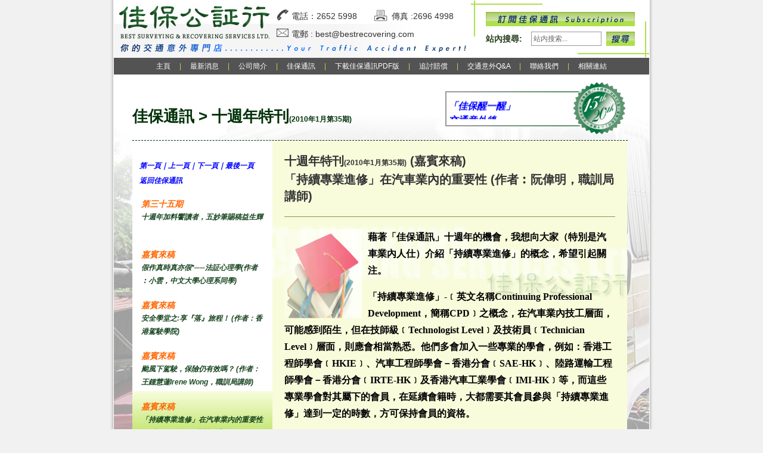

--- FILE ---
content_type: text/html; charset=UTF-8
request_url: http://bestrecovering.com/newsletter/index2.php?pid=297
body_size: 13175
content:
<!DOCTYPE html PUBLIC "-//W3C//DTD XHTML 1.0 Transitional//EN" "http://www.w3.org/TR/xhtml1/DTD/xhtml1-transitional.dtd">
<html xmlns="http://www.w3.org/1999/xhtml">
<head>
<meta http-equiv="Content-Type" content="text/html; charset=UTF-8" />
<title>佳保公証行 你的交通意外專門店</title>
<meta name="description" content="專營追討交通意外之財物損失及人身傷亡之追討賠償、及提供汽車損毀之評估公証報告。在任何的交通意外中，你也有可能是受害人，於發生交通意外後越早與本公司聯絡，越能保障你的權益，取得最合理之賠償。" />
<meta name="keywords" content="佳保公証行,佳保公證行,公証行,公證行,交通意外,追討賠償,公証報告,損毀評估,撞車,意外汽車,追討損失,人身受傷,傷亡賠償,交通意外傷亡援助,motor survey" />
<link rel="stylesheet" href="../css/style.css">
<link rel="stylesheet" type="text/css" href="../index_banner/indexbanner.css" media="screen">
<script type="text/javascript" src="../index_banner/jquery-1.4.2.min.js"></script>
<script type="text/javascript" src="../index_banner/jquery-ui-1.5.3.min.js"></script>
<script type="text/javascript" src="../index_banner/custom.js"></script>

<link rel="stylesheet" type="text/css" href="../css/anylinkmenu.css" />

<script type="text/javascript" src="../js/menucontents.js"></script>

<script type="text/javascript" src="../js/anylinkmenu.js">

/***********************************************
* AnyLink JS Drop Down Menu v2.0- © Dynamic Drive DHTML code library (www.dynamicdrive.com)
* This notice MUST stay intact for legal use
* Visit Project Page at http://www.dynamicdrive.com/dynamicindex1/dropmenuindex.htm for full source code
***********************************************/

</script>
<script type="text/javascript">
//异步刷新部分函数
function search_ajax(url,obj){
	obj=$(obj);
	obj.addClass('loading').html('');
	$.ajax({type:'POST',url:url,/*async: false,*/	          	
		   //data:'act='+act,
		   dataType:'html',
		   success:function(data){
			   obj.removeClass('loading');
			   obj.html(data);
		   }
	});
	$(document).scrollTop(0); 
}
//anylinkmenu.init("menu_anchors_class") //Pass in the CSS class of anchor links (that contain a sub menu)
anylinkmenu.init("menuanchorclass");
jQuery(function($){
	search_ajax('ajax.php?pid=297&cid=9','#subpage-main-area-left');
});

</script>

</head>

<body>

<div class="main-area">

<div class="main-area3">

<div>





<div class="main-area-logo">

<div class="main-area-tfe">
<table width="326" border="0" align="right" cellpadding="0" cellspacing="0">
  <tr>
    <td width="163" height="30" align="left" valign="middle"><img src="/images/t.jpg" align="absbottom" />電話：2652 5998</td>
    <td width="163" align="left" valign="middle"><img src="/images/f.jpg" align="absbottom" />傳真 :2696 4998</td>
  </tr>
  <tr>
    <td height="30" colspan="2" align="left" valign="middle"><img src="/images/e.jpg" align="absbottom" />電郵 : <a href="mailto:best@bestrecovering.com">best@bestrecovering.com</a></td>
    </tr>
</table>
</div>

<a href="http://bestrecovering.com/"><img src="/images/logo.jpg" /></a>
<img src="/images/logo_text.jpg" />
</div>

<div class="main-area-subscription">

<table width="250" border="0" cellspacing="0" cellpadding="0">

<tr>
<td height="30" colspan="2" align="left" valign="top"><a href="/contact/index4.php"><img src="/images/subscription_button.jpg" /></a></td>
</tr>

<tr>
<td width="70" height="30" align="left" valign="middle"><span class="main-area-text-style">站內搜尋:</span></td>
<td width="180" align="right" valign="middle"><input name="search-key" id="search-key" type="text" value="站内搜索..." class="main-area-input" style=" font-size:12px;color:#666;"/>
<a style="cursor:pointer;" id="main-search-btn"><img src="/images/search.jpg" align="absbottom" /></a>
</td>
</tr>

</table>
<script type="text/javascript">
jQuery(function($){
	$('#search-key').keydown(function(e){		
		if(e.keyCode==13){if($(this).val()!='站内搜索...'&&$(this).val()!=''){ window.location.href="/search.php?search-key="+  $(this).val();}}
	});
	
	$('#main-search-btn').click(function(){
		if($('#search-key').val()!='站内搜索...'&&$('#search-key').val()!=''){ window.location.href="/search.php?search-key="+  $('#search-key').val();}
	});
	$('#search-key').focus(function(){
		if($(this).val()=='站内搜索...'){$(this).val('');}
		$(this).css('color','#333');
	});
	$('#search-key').blur(function(){
		if($(this).val()==''){$(this).val('站内搜索...');$(this).css('color','#666');}
		
	});
});
</script>
<br class="clear">
</div>

<div class="main-area-menu">
<a href="/">主頁</a>&nbsp;&nbsp;&nbsp;&nbsp;&nbsp;|&nbsp;&nbsp;&nbsp;&nbsp;
<a href="/news/index.php">最新消息</a>&nbsp;&nbsp;&nbsp;&nbsp;&nbsp;|&nbsp;&nbsp;&nbsp;&nbsp;
<a href="/about/index.php" class="menuanchorclass" rel="anylinkmenu1">公司簡介</a>&nbsp;&nbsp;&nbsp;&nbsp;&nbsp;|&nbsp;&nbsp;&nbsp;&nbsp;
<a href="/newsletter/index.php" class="menuanchorclass" rel="anylinkmenu2">佳保通訊</a>&nbsp;&nbsp;&nbsp;&nbsp;&nbsp;|&nbsp;&nbsp;&nbsp;&nbsp;
<a href="/downloads/index.php">下載佳保通訊PDF版</a>&nbsp;&nbsp;&nbsp;&nbsp;&nbsp;|&nbsp;&nbsp;&nbsp;&nbsp;
<a href="/claim/index.php" class="menuanchorclass" rel="anylinkmenu3">追討賠償</a>&nbsp;&nbsp;&nbsp;&nbsp;&nbsp;|&nbsp;&nbsp;&nbsp;&nbsp;
<a href="/qanda/index.php">交通意外Q&A </a>&nbsp;&nbsp;&nbsp;&nbsp;|&nbsp;&nbsp;&nbsp;&nbsp;
<a href="/contact/index.php" class="menuanchorclass" rel="anylinkmenu4">聯絡我們</a>&nbsp;&nbsp;&nbsp;&nbsp;&nbsp;|&nbsp;&nbsp;&nbsp;&nbsp;
<a href="/links/index.php" class="menuanchorclass" rel="anylinkmenu5">相關連結</a>
<br class="clear">
</div>
<div class="subpage-newsletter-area">
<div class="subpage-area2">

<div class="subpage-title">

<div class="subpage-title-right">

<div class="subpage-title-right-logo">
<img src="../uploadfile/banner/20150304122436-9.jpg" width="94" height="94"/>
</div>

<marquee direction=up height=35 width="210" onmouseout=start(); onmouseover=stop(); scrollAmount=1 scrollDelay=0 style="margin:30px 0 0 10px;">
<p>
	<span style="color:#0000ff;"><strong>「佳保醒一醒」<br />
	交通意外後,<br />
	讓您的煩惱不安得以減緩,<br />
	讓您的交通常識有所提昇,<br />
	讓您的意外損失獲得補償。</strong></span></p></marquee>
</div>

佳保通訊 &gt; 十週年特刊<span class="subpage-left-button-eng">(2010年1月第35期)</span></div>



<div class="subpage-main-area">

<!--sub left start-->
<div class="subpage-main-area-left">
<div id="subpage-main-area-left"><!--左侧内容--></div>



<!--newsletter box start-->
<div class="newsletter-leftbg"></div>
<!--newsletter box end-->

<!--newsletter box start-->
<div class="newsletter-leftbg"></div>
<!--newsletter box end-->

<!--newsletter box start-->
<div class="newsletter-leftbg"></div>
<!--newsletter box end-->

<!--newsletter box start-->
<div class="newsletter-leftbg"></div>
<!--newsletter box end-->

<!--newsletter box start-->
<div class="newsletter-leftbg"></div>
<!--newsletter box end-->

<img src="../images/wtw.png" />
</div>
<!--sub left end-->

<!--sub right start-->
<div class="subpage-main-area-right">
<span class="subpage-right-title">十週年特刊<span class="subpage-left-button-eng">(2010年1月第35期)</span> (嘉賓來稿)<br />「持續專業進修」在汽車業內的重要性 (作者︰阮偉明，職訓局講師)</span>
<br />
<div class="subpage-right-line"></div>
<br />

<span class="subpage-right-title"><p>
	<img src="/userfiles/images/14b(1).png" style="width: 130px; float: left; height: 150px; margin-right: 10px" /><span style="font-family: 新細明體; color: rgb(0,0,0); font-size: medium">藉著「佳保通訊」十週年的機會，我想向大家（特別是汽車業內人仕）介紹「持續專業進修」的概念，希望引起關注。</span></p>
<p style="font-family: 新細明體; color: rgb(0,0,0); font-size: medium">
	「持續專業進修」-﹝英文名稱Continuing Professional Development，簡稱CPD﹞之概念，在汽車業內技工層面，可能感到陌生，但在技師級﹝Technologist Level﹞及技術員﹝Technician Level﹞層面，則應會相當熟悉。他們多會加入一些專業的學會，例如：香港工程師學會﹝HKIE﹞、汽車工程師學會－香港分會﹝SAE-HK﹞、陸路運輸工程師學會－香港分會﹝IRTE-HK﹞及香港汽車工業學會﹝IMI-HK﹞等，而這些專業學會對其屬下的會員，在延續會籍時，大都需要其會員參與「持續專業進修」達到一定的時數，方可保持會員的資格。</p>
<p style="font-family: 新細明體; color: rgb(0,0,0); font-size: medium">
	香港汽車業部份的維修技工，大都祟尚經驗，認為有經驗，就可以壓倒一切。然而，近代汽車科技的發展一日千里，經驗並不一定能應付日新月異的新科技及帶來進步。有幸香港特區政府機電工程署，於2006年開始推行「車輛維修技工自願註冊計劃」。截至2009年中，自願註冊人數已經超過9000人。根據2008年5月職業訓練局汽車業僱員統計數字顯示，汽車業內的技工級的人數約為10 000人左右，即超過90%業內人士自願參與這計劃，成績相當令人鼓舞。這批人士如要在三年後續牌，他們必須參與「持續專業進修」從而獲取不少於二十小時的進修時數。「持續專業進修」可以包括：參加訓練課程、研討會、參觀、訪問及業內交流（例如加入專業學會的委員會）等。這些續牌要求，正好迎合現今汽車業的科技發展需要，並達致汽車業界的質素能夠不斷進步提昇。</p>
<p style="font-family: 新細明體; color: rgb(0,0,0); font-size: medium">
	你如果已經登記成為「註冊車輛維修技工」已一定的時候，並想在三年到期時續牌，現在就應該好好留意有關的「持續專業進修」課程並積極參與了。否則，到續牌時方發現&ldquo;不夠分&rdquo;時便&ldquo;臨急抱佛腳&rdquo;做成延誤甚或失去續牌資格便可惜了！</p>
<p style="font-family: 新細明體; color: rgb(0,0,0); font-size: medium">
	有關「持續專業進修」課程的資料，請參閱下列網址：</p>
<p style="font-family: 新細明體; color: rgb(0,0,0); font-size: medium">
	勞工及福利局推行的技能提升計劃：&nbsp;<br />
	<a href="http://sus.vtc.edu.hk/index.asp" target="_blank">http://sus.vtc.edu.hk/index.asp</a><br />
	職業訓練局屬下汽車業訓練中心：&nbsp;<br />
	<a href="http://www.vtc.edu.hk/vtc/web/template/about_the_centr.jsp?fldr_id=452" target="_blank">http://www.vtc.edu.hk/vtc/web/template/about_the_centr.jsp?fldr_id=452</a></p>
<p style="font-family: 新細明體; color: rgb(0,0,0); font-size: medium">
	作者: 阮偉明&nbsp;<br />
	香港專業教育學院(李惠利) 汽車工程系 講師&nbsp;<br />
	(編者註：阮偉明先生，從事汽車行業二十多年，對汽車安全及本港汽車業均有深刻認識。現為香港汽車工業學會副會長及香港專業教育學院李惠利汽車工程系講師。)</p></span>



<div class="subpage-right-line"></div>
<br />
<div class="subpage-btt"><a href="#top"><img src="../images/backtotop.png" /></a></div>
</div>
<!--sub right end-->

</div>

<br class="clear">
</div>
</div>

<br class="clear">
</div>
<img src="../images/foot_line.jpg" />

<br class="clear">
</div>

</div>

<div class="foot">
<div class="foot-area">

<!-- AddThis Button BEGIN -->
<div class="addthis_toolbox addthis_default_style add-this-share" style="float:left; margin:4px 8px 0 0;">
<a class="addthis_button_facebook"></a>
<a class="addthis_button_twitter"></a>
<a class="addthis_button_email"></a>
<a class="addthis_button_print"></a>
<a class="addthis_button_compact"></a>
<a class="addthis_counter addthis_bubble_style"></a>
</div>
<script type="text/javascript" src="http://s7.addthis.com/js/250/addthis_widget.js#pubid=xa-50370145433336ac"></script>
<!-- AddThis Button END -->

你是第 <!-- Start of StatCounter Code for Default Guide -->
<script type="text/javascript">
var sc_project=8316482; 
var sc_invisible=0; 
var sc_security="06f51f69"; 
</script>
<script type="text/javascript"
src="http://www.statcounter.com/counter/counter.js"></script>
<noscript><div class="statcounter"><a title="tumblr visitor"
href="http://statcounter.com/tumblr/" target="_blank"><img
class="statcounter"
src="http://c.statcounter.com/8316482/0/06f51f69/0/"
alt="tumblr visitor"></a></div></noscript>
<!-- End of StatCounter Code for Default Guide --> 位訪客

</div>
<div class="foot-right">
<a href="/claim/index.php">交通意外索償</a>&nbsp;&nbsp;&nbsp;|&nbsp;&nbsp;&nbsp;<a href="/about/index2.php?pid=6">公証報告</a>&nbsp;&nbsp;&nbsp;|&nbsp;&nbsp;&nbsp;<a href="/about/index2.php?pid=11">免責聲名</a>&nbsp;&nbsp;&nbsp;|&nbsp;&nbsp;&nbsp;<a href="/sitemap/index.php">網站地圖</a>&nbsp;&nbsp;&nbsp;|&nbsp;&nbsp;&nbsp;版權所有 © 佳保公証行
</div>
</div>
</body>
</html>


--- FILE ---
content_type: text/html; charset=UTF-8
request_url: http://bestrecovering.com/newsletter/ajax.php?pid=297&cid=9
body_size: 1758
content:
<div class="newsletter-leftbg-page" style="height:auto;"><span>第一頁</span>｜<span>上一頁</span>｜<span>下一頁</span>｜<span>最後一頁</span><br /><a href="index.php">返回佳保通訊</a><br /></div><div class="newsletter-leftbg">
<a href="index2.php?pid=316&page=1">
<span class="newsletter-leftbg-title">第三十五期</span><br />
十週年加料饗讀者，五妙筆賜稿益生輝</a>
</div>
<div class="newsletter-leftbg">
<a href="index2.php?pid=300&page=1">
<span class="newsletter-leftbg-title">嘉賓來稿</span><br />
假作真時真亦假*──法証心理學(作者︰小雲，中文大學心理系同學)</a>
</div>
<div class="newsletter-leftbg">
<a href="index2.php?pid=299&page=1">
<span class="newsletter-leftbg-title">嘉賓來稿</span><br />
安全學堂之:享『落』旅程！  (作者：香港駕駛學院)</a>
</div>
<div class="newsletter-leftbg">
<a href="index2.php?pid=298&page=1">
<span class="newsletter-leftbg-title">嘉賓來稿</span><br />
颱風下駕駛，保險仍有效嗎？ (作者：王鍾慧蓮Irene Wong，職訓局講師)</a>
</div>
<div class="newsletter-leftbg-this">
<a href="index2.php?pid=297&page=1">
<span class="newsletter-leftbg-title">嘉賓來稿</span><br />
「持續專業進修」在汽車業內的重要性 (作者︰阮偉明，職訓局講師)</a>
</div>
<div class="newsletter-leftbg">
<a href="index2.php?pid=296&page=1">
<span class="newsletter-leftbg-title">嘉賓來稿</span><br />
警方不檢控，自己去檢控？！(作者：周錫綸律師)</a>
</div>
<div class="newsletter-leftbg-page" >
<span>第一頁</span>｜<span>上一頁</span>｜<span>下一頁</span>｜<span>最後一頁</span><br /><a href="index.php">返回佳保通訊</a>
</div>




--- FILE ---
content_type: text/css
request_url: http://bestrecovering.com/css/style.css
body_size: 13265
content:
.t{ overflow:hidden;white-space: nowrap;/* 不换行 */text-overflow: ellipsis;/* 当对象内文本溢出时显示省略标记(...) ；必需与overflow:hidden;一起使用。*/}
body{font-size:11px; font-weight:500; font-family:Verdana, Geneva, sans-serif; font-size:12px; background:#F1F1F1; color:#333; line-height:normal; display:block;}
html{overflow:-moz-scrollbars-vertical;overflow-y:scroll; }
p, div, html, body, img, h1, h2, ul, li, h3, h4, dl, dt, dd, ol, input, table, td, th{margin:0; padding:0;}
body, html{height:100%;}
img{border:0;}

.main-area{width:920px; background:url(../images/bg.jpg) repeat-y; margin:auto;}
.main-area2{width:920px; background:url(../images/greenbg.jpg) bottom no-repeat;}
.main-area3{width:920px;}
.main-area-logo{width:599px; height:97px; background:url(../images/logobg.jpg) no-repeat left; margin:0 0 0 11px; display:block; float:left;}
.main-area-logo a:hover{filter:alpha(opacity=80); -moz-opacity:0.8; opacity:0.8;}
.main-area-tfe{width:326px; height:55px; font-size:14px; margin:10px 0 0 0; display:block; float:right;}
.main-area-tfe a{text-decoration:none; color:#333;}
.main-area-subscription{width:274px; height:77px; line-height:18px; background:url(../images/subscription_bg.jpg) no-repeat; padding:20px 0 0 25px; display:block; float:left;}
.main-area-subscription a:hover{filter:alpha(opacity=80); -moz-opacity:0.8; opacity:0.8;}
.main-area-input{width:110px; height:16px; font-size:11px; background:#FFF; border:solid 1px #999; color:#999; margin:0 5px 0 0;}
.main-area-input:hover{background:#EEE; border:solid 1px #666;}
.main-area-text-style{color:#2A401F; font-weight:bold; font-size:14px;}
.main-area-menu{width:898px; height:28px; line-height:28px; font-size:12px; color:#B0DF4C; text-align:center; background:#535353; margin:0 0 0 11px; display:block; float:left;}
.main-area-menu a{color:#FFF; text-decoration:none;}
.main-area-menu a:hover{color:#B0DF4C;}

/* index banner */
.index-banner{width:900px; margin:1px 0 0 11px; float:left;}
.index-scroll1{width:268px; background:#FFF; border:solid #CCC 1px; margin:15px 0 0 35px; display:block; float:left;}
.index-scroll1:hover{border:solid #999 1px;}
.index-scroll2{width:268px; background:#FFF; border:solid #CCC 1px; margin:15px 0 0 20px; display:block; float:left;}
.index-scroll2:hover{border:solid #999 1px;}
.index-scroll-text{width:248px; height:60px; font-size:16px; color:#666; font-style:italic; overflow:hidden; margin:10px; float:left;}
.index-scroll-text:hover{color:#333;}
.index-bottom-area{width:900px; margin:5px 0 0 10px; display:block; float:left;}
.index-bottom-area-text-style1{font-size:14px; color:#666; font-style:italic;}
.index-bottom-area-img-style1{margin:5px 0 10px 0;}
.index-bottom-area-img-style1:hover{filter:alpha(opacity=90); -moz-opacity:0.9; opacity:0.9;}

.index-bottom-area1{width:270px; margin:0 0 0 25px; display:block; float:left;}
.index-bottom-area2{width:270px; margin:0 0 0 20px; display:block; float:left;}
.index-bottom-area2-img{float:left; margin:0 0 15px 0;}
.index-bottom-area2-img:hover{filter:alpha(opacity=90); -moz-opacity:0.9; opacity:0.9;}
.index-bottom-area3{width:270px; margin:0 0 0 20px; display:block; float:left;}

.index-news-title{width:270px; height:25px; line-height:25px; font-size:18px; color:#666; background:url(../images/greenten.png) right top no-repeat; display:block; float:left; margin:0 0 8px 0;}
.index-news-area{width:238px; line-height:22px; height:225px; overflow:hidden; background:#FFF; padding:15px; border:solid #CCC 1px; float:left;}
.index-news-area:hover{border:solid #999 1px;}
.index-news-area-title{width:213px; height:15px; line-height:15px; overflow:hidden; line-height:15px; font-size:14px; font-weight:bold; color:#333; background:url(../images/news_bg.jpg) left no-repeat; padding:0 0 0 25px; margin:0 0 10px 0;}

.index-service-area{width:270px; line-height:20px; height:255px; overflow:hidden; float:left; color:#666;}

.index-more-buttom{margin:3px 0 0 5px; float:left; position:absolute;}

.foot{width:900px; height:80px; margin:auto; color:#666;}
.foot a{color:#666; text-decoration:none;}
.foot a:hover{color:#999;}
.foot-area{width:400px; height:22px; line-height:22px; float:left;}
.foot-right{width:500px; height:22px; line-height:22px; float:left; text-align:right;}

.clear{zoom:1; clear:both; margin:0; padding:0;}
.clear:after{content:''; display:block; clear:both; visibility:hidden; height:0;}

/* subpage */
.subpage-area{width:898px; background:url(../images/sub_news_bg.jpg) repeat; float:left; margin:0 0 1px 11px;}
.subpage-area2{width:898px; min-height:500px; background:url(../images/subheadbg.png) no-repeat; float:left;}

.subpage-title{width:831px; height:100px; line-height:120px; border-bottom:dashed 1px #003108; float:left; margin:10px 0 0 31px; font-size:26px; font-weight:600; color:#003108;}
.subpage-title-right{width:306px; height:94px; background:url(../images/sub_title_right_bg.png) no-repeat; float:right; font-size:16px; color:#999; line-height:24px; font-style:italic;}
.subpage-title-right-logo{width:94px; height:94px; margin:0 0 0 212px; position:absolute; float:left;}

/* news */
.news-table{margin:15px 0 15px 31px; float:left;}
.news-table-style1{border:solid 2px #B7834F; background:url(../images/water_logo.png) right bottom #FFFFCC no-repeat; width:720px; float:left; margin:0 0 0 39px; padding:15px 15px 60px 15px; color:#5E402A; font-size:14px; line-height:28px;}
.news-table-style2{border:solid 2px #B7834F; background:url(../images/water_logo.png) right bottom #FFFFFF no-repeat; width:720px; float:left; margin:0 0 0 39px; padding:15px 15px 60px 15px; color:#5E402A; font-size:14px; line-height:28px;}

/* about */
.subpage-about-area{width:898px; background:url(../images/sub_about_bg.jpg) repeat; float:left; margin:0 0 1px 11px;}
.subpage-main-area{width:830px; float:left; margin:0 0 0 31px;}
.subpage-main-area-left{width:235px; float:left;}
.subpage-left-button a{width:235px; height:42px; line-height:42px; color:#17451F; font-size:16px; font-weight:600; text-align:center; text-decoration:none; background:url(../images/button.jpg); display:block;}
.subpage-left-button a:hover{filter:alpha(opacity=70); -moz-opacity:0.7; opacity:0.7;}
.subpage-left-button-eng{font-size:12px;}
.subpage-left-subsubmenu{width:205px; padding:10px 10px 10px 20px; background:#FFF; color:#17451F; font-size:12px; display:block; line-height:24px;}
.subpage-left-subsubmenu a{color:#17451F; font-weight:600;}
.subpage-left-subsubmenu a:hover{color:#999;}
.subpage-main-area-right{width:555px; float:left; background:url(../images/yellow.jpg) repeat; padding:20px 20px 0 20px; color:#333; line-height:28px; font-size:16px;}
.subpage-main-area-right a{color:#FF6600;}
.subpage-main-area-right a:hover{color:#829950;}
.subpage-right-title{font-size:20px; font-weight:600;}
.subpage-right-title a{ color:#333;}
.subpage-right-title-orange{color:#FF6600; font-size:16px; font-weight:500;}
.subpage-right-line{width:100%; height:1px; background:#829950; float:left; margin:20px 0 20px 0; display:block;}
.subpage-btt{float:right;}

/* newsletter */
.subpage-newsletter-area{width:898px; background:url(../images/sub_newsletter_bg.jpg) repeat; float:left; margin:0 0 1px 11px;}
.newsletter-list a{color:#333; text-decoration:none;}
.newsletter-leftbg-title{font-size:14px; color:#FF6600;}
.newsletter-leftbg a{width:205px; height:55px; line-height:22px; padding:15px 15px 15px 15px; float:left; background:#FFF; display:block; color:#17451F; text-decoration:none; font-style:italic; overflow:hidden; font-weight:600; font-size:12px;}
.newsletter-leftbg a:hover{color:#999;}

.newsletter-leftbg-this a{width:205px; height:55px; line-height:22px; padding:15px 15px 15px 15px; float:left; background:url(../images/nl_bg.jpg) no-repeat; display:block; color:#17451F; text-decoration:none; font-style:italic; overflow:hidden; font-weight:600; font-size:12px;}

.newsletter-leftbg-page{width:211px; height:85px; line-height:25px; padding:30px 12px 0 12px; float:left; background:#FFF; display:block; color:#00F; text-decoration:none; font-style:italic; font-weight:600; font-size:12px;}
.newsletter-leftbg-page a{color:#00F;}
.newsletter-leftbg-page a:hover{color:#F00; text-decoration:underline;}
.newsletter-table{float:left;}

/* claim */
.subpage-claim-area{width:898px; background:url(../images/sub_claim_bg.jpg) repeat; float:left; margin:0 0 1px 11px;}

/* q and a */
.subpage-qanda-area{width:898px; background:url(../images/sub_qanda_bg.jpg) repeat; float:left; margin:0 0 1px 11px;}
.subpage-main-area-right2{width:791px; float:left; background:url(../images/yellow.jpg) repeat; padding:20px 20px 0 20px; color:#333; line-height:28px; font-size:16px;}
.subpage-main-area-right2 a{color:#FF6600;}
.subpage-main-area-right2 a:hover{color:#829950;}

/* download */
.subpage-download-area{width:898px; background:url(../images/sub_download_bg.jpg) repeat; float:left; margin:0 0 1px 11px;}
.download-bar1{width:830px; height:60px; line-height:20px; background:url(../images/dlbg1.jpg) repeat-x; font-weight:600; font-size:14px; color:#555; font-style:italic; float:left;}
.download-bar2{width:830px; height:60px; line-height:20px; background:url(../images/dlbg2.jpg) repeat-x; font-weight:600; font-size:14px; color:#555; font-style:italic; float:left;}
.download-bar-pdficon{float:right; margin:7px 15px 0 0;}
.download-bar-pdficon:hover{filter:alpha(opacity=50); -moz-opacity:0.5; opacity:0.5;}
.download-bar-text{width:720px; height:37px; margin:10px 0 0 15px; overflow:hidden; float:left;}
.download-page{width:800px; height:60px; line-height:60px; padding:30px 15px 0 15px; float:left; background:#FFF; display:block; color:#00F; text-decoration:none; font-style:italic; font-weight:600; font-size:12px; border-top:solid 1px #17451F;}
.download-page a{color:#00F;}
.download-page a:hover{color:#F00; text-decoration:underline;}

/* contact us */
.subpage-contactus-area{width:898px; background:url(../images/sub_cs_bg.jpg) repeat; float:left; margin:0 0 1px 11px;}
.subpage-input{width:192px; height:17px; line-height:17px; border:solid 1px #999;}
.subpage-input:hover{background:#DDD; color:#333;}
.subpage-input2{width:80px; height:17px; line-height:17px; border:solid 1px #999;}
.subpage-input2:hover{background:#DDD; color:#333;}
.subpage-select{width:200px; height:21px; line-height:21px; border:solid 1px #999;}
.subpage-select:hover{background:#DDD; color:#333;}
.subpage-textarea{width:548px; height:120px; line-height:17px; border:solid 1px #999;}
.subpage-textarea:hover{background:#DDD; color:#333;}
.subpage-submit a,.subpage-submit input[type=submit],.subpage-submit input[type=reset]{ cursor:pointer;width:80px; height:28px; line-height:28px; border:solid 1px #999; float:left; text-align:center; font-size:14px; font-weight:600; text-decoration:none; color:#333; margin:10px 10px 0 0; background:#FFF;}
.subpage-submit a:hover,.subpage-submit input[type=submit]:hover,.subpage-submit input[type=reset]:hover{background:#DDD; color:#333;}
.starstar{font-size:12px; font-weight:600;}
.subpage-submit-long a{width:198px; height:28px; line-height:28px; border:solid 1px #999; float:left; text-align:center; font-size:14px; font-weight:600; text-decoration:none; color:#333; margin:10px 10px 0 0; background:#FFF;}
.subpage-submit-long a:hover{background:#DDD; color:#333;}
.starstar{font-size:12px; font-weight:600;}

/* links */
.subpage-links-area{width:898px; background:url(../images/sub_links_bg.jpg) repeat; float:left; margin:0 0 1px 11px;}
.links-table-style1{border:solid 2px #B7834F; background:url(../images/water_logo.png) right bottom #FFFFCC no-repeat; width:520px; float:left; margin:7px 0 7px 0; padding:15px 15px 40px 15px; color:#5E402A; font-size:14px; line-height:28px;}
.links-table-style2{border:solid 2px #B7834F; background:url(../images/water_logo.png) right bottom #FFF no-repeat; width:520px; float:left; margin:7px 0 7px 0; padding:15px 15px 40px 15px; color:#5E402A; font-size:14px; line-height:28px;}

/* jobs */
.jobs-table{float:left;}
.jobs-table-style1{border:solid 2px #B7834F; background:url(../images/water_logo.png) right bottom #FFFFCC no-repeat; width:450px; float:left; margin:7px 0 7px 35px; padding:15px 15px 40px 15px; color:#5E402A; font-size:14px; line-height:28px;}
.jobs-table-style2{border:solid 2px #B7834F; background:url(../images/water_logo.png) right bottom #FFF no-repeat; width:450px; float:left; margin:7px 0 7px 35px; padding:15px 15px 40px 15px; color:#5E402A; font-size:14px; line-height:28px;}




.pager { font: 12px Arial, Helvetica, sans-serif;padding:8px 0px 6px 0px; line-height:20px; color:#3C0604; text-align:center; margin-top:10px;}
.pager a{ padding:2px 6px;border: solid 1px #DDD; background: #FFF; text-decoration: none;margin-right:2px}
.pager a:hover {color: #fff; background: #829950;border-color:#829950;text-decoration: none;}
.pager .thispage,.pager .thispage:hover{color: #fff; background: #829950;}
.subpage-title-right{ position:relative;}
.subpage-title-right marquee{ margin:0 !important; padding:0 !important;  top:30px; left:5px; position:absolute;}

.red-blue-style{color:#00F; margin:10px 0 0 0;}
.red-blue-style a{color:#00F; text-decoration:none;}
.red-blue-style a:hover{color:#F00; text-decoration:underline;}

--- FILE ---
content_type: text/css
request_url: http://bestrecovering.com/index_banner/indexbanner.css
body_size: 10383
content:
a { color:#383838; text-decoration:none; }
a:hover { text-decoration:none; }
p.clr,
.clr { clear:both; padding:0; margin:0; background:none; }
p.bg, .bg { clear:both; padding:0; margin:5px 0; background:url(images/bg_bg.gif) top repeat-x; height:3px; }
input,
select,
textarea { border:#cfcfcf 1px solid; color:#404040; font-size:12px; padding:3px; font-family:"Liberation sans", Arial, Verdana, Helvetica, sans-serif; }
li { list-style:none; /*float:left; */ }
h2 { color:#494949; font-size:1.5em; font-weight:normal; letter-spacing:-1px; margin:0 0 1em; font-size:24px; }
h3 { color:#fff; font-size:50px; margin:15px 0; background:#ededed; padding:20px; }
h4 { font-size:1em; margin:0 0 1em; }
p { margin:8px 0; padding:0 0 8px; }
/*=== Layout ===*/
#page { margin:0 auto; padding:15px 20px; width:940px; background:#fff; }
/*=== Header ===*/
#header { margin:0 auto; padding:0;}
/*- Logo -*/
.logo { background:url(images/logo_img.gif) left no-repeat; margin:0; padding:36px 10px 25px 60px; float:left; width:auto; }
.logo h1 { margin:0; padding:0; width:auto; font-size:60px; font-weight:normal; line-height:1em; color:#464545; }
.logo h1 a { color:#464545; }
.logo h1 a:hover { text-decoration:none; }
.logo h1 small { display:block; margin:0; padding:0; color:#464545; font:normal 12px "Liberation sans", Arial, Helvetica, sans-serif; }
/*=== Navigation ===*/
#nav1 { padding:0; margin:0 auto; height:50px; background: url(images/nav1_bg.gif) top repeat-x; }
/*- Top Nav -*/
.topnav { margin:0; padding:0; font-size:18px; background:#ee1c25; border:1px solid #ee1c25; }
.topnav ul { list-style:none; padding:0; margin:0; }
.topnav li { float:left; padding:0 5px; }
.topnav li a { color:#fff; display:block; float:left; padding:10px 20px; font-weight:bold; text-decoration:none; text-transform:none; }
.topnav li a:hover {  color:#c37526;  }
.topnav li.current_page_item a { color:#f0f0f0;  }
/* RSS */
.rss { padding:0; margin:0; }
.rss h2 { margin:0; padding:10px 0; font-size:22px; line-height:26px; color:#404040; }
.rss img { margin:0; padding:6px 3px; float:right; }
/* Search form */
#searchform { float:right; padding:50px 0 0 0; }
#search span { width:202px; display:block; float:right; border:none; background: url(images/search_bg.gif) left top no-repeat; height:31px; margin:15px 10px 0 10px; padding:0; }
#search input#s { float:left; width:150px; padding:8px 10px; margin:0; border:0; background:none; color:#555; text-transform:none; line-height:15px; }
#search .btn { float:right; padding:0; margin:0; border:0; width:auto; }
/*=== All Columns ===*/

#columns { margin:0 auto; padding:30px 0 0 0; }
/*=== Center Column ===*/
#centercol { float:left; width:610px; padding:0; }
/*=== Right Column ===*/
#rightcol { float:right; width:290px; padding:0; }
#rightcol .box { padding:0 10px; background:#efefef; margin:0 0 15px 0; }
.small_link { padding:5px 0; margin:0 5px; text-align:center; }
.small_link a { color:#535353; text-decoration:none; }
/*=== Sub Columns ===*/
.subcols { background:url(images/subcols-bgr.gif) repeat-y left; height:1%; }
.col1,
.col2 { float:left; width:285px; }
.col2 { float:right; }
/*=== Post ===*/
.post-block { }
.post-margin { margin-left:236px; }
/*- Post Title -*/
.post-title { padding:0; margin:0; }
.post-title h2 { margin:0; padding:5px 0; color:#7a7a7a; font-weight:normal; text-transform:none; font-size:30px; line-height:1.2em; }
.post-title h2 a { display:inline; padding:0; margin:0; color:#7a7a7a; text-decoration:none; }
/*- Post Excerpt -*/
.post-excerpt { padding:10px 0 0 0; font-size:13px;  color:#919191; margin:0; }
.post-excerpt p { line-height:1.8em; margin:0; }
.post-excerpt a { text-decoration:underline; color:#e94f00; }
/*- Post Lists -*/
.post ul,
.post ol { margin:0 0 1.5em; }
.post ul li { background:url(images/ico-list.gif) no-repeat 0 6px; margin:0 0 .4em; padding:0 0 0 10px; }
.post ol li { list-style:decimal; list-style-position:inside; margin:0 0 .4em; }
/*- Post Blockquote -*/
.post blockquote { border-left:3px solid #cfcfcf; font-size:13px; font-style:italic; margin:0 0 1.5em; padding:5px 0 0 10px; }
/*- Post Author -*/
.post-author { margin:0 0 1em; }
.author-descr h3 { width:auto; float:none; }
.author-details { font-size:11px; }
.author-descr { display:table; height:1%; }
/*- Post Date -*/
.post-date { padding:0; margin:0; color:#808080; font-size:12px; text-transform:none; float:left; line-height:1.5em;}
.post-date a { color:#808080; font-weight:bold; text-decoration:none; }
.post-date a:hover { text-decoration:underline; }
.post-rel { line-height:1.5em; }
.post-rel a { color:#33707E; }
.post-rel img { max-width:50px; }
.post-rel h2 { padding-top:10px; }
/* post-commets */
.post-commets { float:right; padding:0; font-size:12px; line-height:1.5em;}
.post-commets a { padding:0; color:#808080;}
.post-commets a span { color:#ec6622; font-weight:bold;}
.post-commets a:hover { color:#000; }
/* post-leave */
.post_leave { float:right; padding:10px 0 0 0; }
.post_leave a {  background: url(images/a_bg.gif) top repeat-x; border:1px solid #dddddd; padding:5px 10px; color:#888787; font-size:16px; text-decoration:none; }
.post_leave a:hover { color:#000; }
/*- Post Comments -*/
.post-comments h2 { padding-top:10px; }
.post-comments .fl { width:80px; }
.post-comments .fr { width:500px; }
/*- Widget Title - */
.wtitle { padding:0; margin:0 0 10px 0; color:#7a7a7a; }
.wtitle h2 { margin:0; padding:10px 0 0; font-size:25px; font-weight:normal; line-height:28px; color:#7a7a7a; text-transform:none; }
.content .banner { padding:10px 0; text-align:center;}
/*=== Styling Boxes ===*/
/*- Box1 -*/
.box { margin:0 0 15px 0; padding:0 0; }
.box .content { height:1%; padding:0; }
.box .ac { padding:5px 0; text-align:center; }
/*- Box2 -*/
.box2 { background:#f9f9f9; border:1px solid #cfcfcf; height:1%; margin:0 0 20px; padding:15px; min-height:115px; }
.box2.alt { background:#FFFFFF; }
.box2.alt { background:#FFFFFF; }
.comm-name,
.comm-date { line-height:20px; }
/*=== Styling Forms ===*/
input.btn { background:none; border:0; margin:0; padding:0; }
select { padding:1px; }
/*- Message -*/
.message div { margin:0 0 18px; }
.message input { padding:9px 15px; width:470px; }
.message textarea { height:114px; overflow:auto; padding:9px 15px; width:470px; font-family:Verdana; }
.message .submit { float:left; }
.message .btn { padding:0; background:URL(images/button.gif); width:128px; height:32px; }
.message .notice { color:#a4a4a4; float:right; font-style:italic; padding:10px 0 0; }
/*=== Pics, Thumbs, Ads etc. ===*/
.pic img { float:left;  margin:10px 20px 10px 0; background:#fff; padding:3px; border:1px solid #dddddd; }
.pic.fl img { margin:0 10px 10px 0; }
.pic.fr img { }
.th { display:block; margin:0 0 .5em; }
.th.fl img { margin-right:10px; }
.ads img { margin:0 5px 5px 0; }
.widget_flickrRSS img { margin:0 10px 10px 0; }
.widget_flickrRSS img { border:1px solid #cfcfcf; }
/*=== Misc. ===*/
.fix { clear:both; height:1px; margin:-1px 0 0; overflow:hidden; }
.hl,
.hl2 { background:url(images/hl-dot.gif) repeat-x top; clear:both; height:2px; overflow:hidden; width:100%; }
.hl2 { background:none; border-top:1px solid #e7e7e7; height:1px; margin:0 0 .8em; }
.fl { float:left; }
.fr { float:right; }
.ac { text-align:center; }
.ar { text-align:right; }
.noBorder { border:0; }
.font-sm { font-weight:normal; }
.white { color:#FFF; }
/*=== Footer ===*/
#footer { color:#b1b1b1; text-decoration:none; font-size:12px; margin:0 auto; padding:0; border-top:1px solid #e0e0e0; }
#footer a { color:#b1b1b1; font-weight: normal; }
#footer img { float:right; margin:2px 3px;}
#footer .text { padding:15px 0; float:left; padding:30px 0; }
#footer .text2 { padding:15px 0; float:right; padding:30px 0; }
/*=== Misc. ===*/
.fix { clear:both; height:1px; margin:-1px 0 0; overflow:hidden; }
.hl,
.hl2 { background:url(images/hl-dot.gif) repeat-x top; clear:both; height:2px; overflow:hidden; width:100%; }
.hl2 { background:none; border-top:1px solid #e7e7e7; height:1px; margin:0 0 .8em; }
.fl { float:left; }
.fr { float:right; }
.ac { text-align:center; padding:5px 0 0; text-align:center; }
.ac small { padding:5px 0; }
.ac img { border:none; margin:0; padding:0 8px 0 0; }
.ar { text-align:right; }
.noBorder { border:0; }
.font-sm { font-weight:normal; }
.white { color:#FFF; }
/* html */
.blog_body { color:#868686; padding:0; margin:0 auto; font-size:12px; }
.blog_body p { padding:0;}
.blog_body h2 { color:#7a7a7a; font-size:30px; border-bottom:1px solid #d6d6d6; padding:10px 0 20px 0; line-height:35px;}
.blog_body span { font-size:11px; }
.blog_body img { float:left; margin:0 10px 0 0; }
.blog_body a { color:#e94f00; padding:5px 0; text-decoration:none; }
.blog_body a:hover { text-decoration:underline; }
.blog_body .bloog1 { width:215px; float:left; padding:15px 25px 15px 0;}
.blog_body .bloog1.last { width:215px; float:left; padding:15px 0;}
.blog_body .bloog2 h2 { padding:10px 0 5px 0;}
.blog_body .bloog2 { width:610px; float:left; padding:15px 0 15px 0;}
.blog_body .bloog2 img { float:left; border:1px solid #dddddd; padding:4px; margin:0 20px 0 0; background:#FFF;}
.blog_body .bloog3 { width:284px; float:right; padding:15px 0 15px 0;}
.blog_body .bloog3 h2 { padding:10px 0 5px 0;}
/* slider */
#featured { width:886px; padding:0; margin:0 0 0 11px; position:relative; border:6px solid #ccc; height:343px; background:#fff; margin:0;}
#featured ul.ui-tabs-nav { position:absolute; top:0; left:601px; list-style:none; padding:0; margin:0; width:auto; }
#featured ul.ui-tabs-nav li { display:block; padding:0; margin:1px 0 0 0; font-size:18px; color:#666; }
#featured ul.ui-tabs-nav li.first { margin:0;}
#featured ul.ui-tabs-nav li img { float:left; margin:2px 5px 5px 12px; background:#fff; padding:0; border:1px solid #eee; }
#featured ul.ui-tabs-nav li span { font-size:20px; font-family:Verdana; line-height:16px; font-style:italic; font-weight:600; }
#featured li.ui-tabs-nav-item a { width:285px; height:65px; display:block; color:#333; line-height:20px; padding:10px 0; }
#featured li.ui-tabs-nav-item a:hover { background:#ededed; }
#featured li.ui-tabs-selected { background:url(images/selected-item.gif) center left no-repeat; }
#featured ul.ui-tabs-nav li.ui-tabs-selected a { background:#ededed; }
#featured .ui-tabs-panel { width:601px; background:#999; position:relative; float:left; }
#featured .ui-tabs-hide { display:none; }

--- FILE ---
content_type: text/css
request_url: http://bestrecovering.com/css/anylinkmenu.css
body_size: 1472
content:
.selectedanchor{ /*CSS class that gets added to the currently selected anchor link (assuming it's a text link)*/
background:none;
}

/* ######### Default class for drop down menus ######### */

.anylinkmenu{
position: absolute;
left: 0;
top: 0;
visibility: hidden;
border: 1px solid #666;
border-bottom: none;
font-size:12px;
line-height: 18px;
z-index: 100; /* zIndex should be greater than that of shadow's below */
background: #FFC;
}

.anylinkmenu ul{
list-style-type: none;
}

.anylinkmenu ul li a{
display: block;
border-bottom: 1px solid #666;
padding: 5px 15px;
text-decoration: none;
font-weight: bold;
text-indent: 0px;
}

.anylinkmenu a:hover{ /*hover background color*/
background: #B0DF4C;
color: #663;
}

/* ######### Alternate multi-column class for drop down menus ######### */


.anylinkmenucols{
position: absolute;
left: 0;
top: 0;
visibility: hidden;
border: 1px solid black;
padding: 10px;
font: normal 12px Verdana;
z-index: 100; /*zIndex should be greater than that of shadow's below*/
background: #E9E9E9;
}

.anylinkmenucols li{
padding-bottom: 3px;
}

.anylinkmenucols .column{
float: left;
padding: 3px 8px;
margin-right: 5px;
background: #E0E0E0;
}

.anylinkmenucols .column ul{
margin: 0;
padding: 0;
list-style-type: none;
}



/* ######### class for shadow DIV ######### */


.anylinkshadow{ /*CSS for shadow. Keep this as is */
position: absolute;
left: 0;
top: 0;
z-index: 99; /*zIndex for shadow*/
background: black;
visibility: hidden;
}

--- FILE ---
content_type: text/javascript
request_url: http://bestrecovering.com/js/menucontents.js
body_size: 1953
content:
var anylinkmenu1={divclass:"anylinkmenu", inlinestyle:"''", linktarget:""} 
anylinkmenu1.items=[
	["公司業務簡介", "about/index.php"],
	["公証報告", "about/index2.php?pid=6"],
	["我們的經營理念", "about/index2.php?pid=7"],
	
	["&nbsp;&nbsp;&nbsp;- 我們的目標及抱負", "about/index2.php?pid=8"],
	["&nbsp;&nbsp;&nbsp;- 我們的使命及責任", "about/index2.php?pid=9"],
	["&nbsp;&nbsp;&nbsp;- 我們的信念/價值取向", "about/index2.php?pid=10"],
	["Our Vision, Mission and Value", "about/index2.php?pid=12"],
	["免責聲明", "about/index2.php?pid=11"]
]

var anylinkmenu2={divclass:'anylinkmenu', inlinestyle:'', linktarget:''}
anylinkmenu2.items=[
	["佳保透視", "newsletter/index.php?cid=1"],
	["佳保信箱", "newsletter/index.php?cid=2"],
	["汽車保險放大鏡", "newsletter/index.php?cid=3"],
	["民事索償盲公竹", "newsletter/index.php?cid=4"],
	["交通時事速遞", "newsletter/index.php?cid=5"],
	["安全港自由港", "newsletter/index.php?cid=6"],
	["網頁精選", "newsletter/index.php?cid=7"],
	["安全學堂", "newsletter/index.php?cid=8"],
	["十週年特刊(2010年1 月第35期)", "newsletter/index.php?cid=9"],
	["其他", "newsletter/index.php?cid=10"]
]

var anylinkmenu3={divclass:'anylinkmenu', inlinestyle:'', linktarget:''} 
anylinkmenu3.items=[
	["交通意外", "claim/index.php?pid=2"],
	["工傷意外", "claim/index.php?pid=3"],
	["其他意外", "claim/index.php?pid=4"]
]

var anylinkmenu4={divclass:'anylinkmenu', inlinestyle:'', linktarget:''}
anylinkmenu4.items=[
	["公司地址", "contact/index.php"],
	["新客戶查詢", "contact/index2.php"],
	["現有客戶查詢進展", "contact/index3.php"],
	["索取佳保通訊", "contact/index4.php"],
	["就業機會", "contact/index5.php"]
]

var anylinkmenu5={divclass:'anylinkmenu', inlinestyle:'', linktarget:''} 
anylinkmenu5.items=[
	["網頁精選", "links/index.php"],
	["其他連結", "links/index.php?cid=2"] 
]